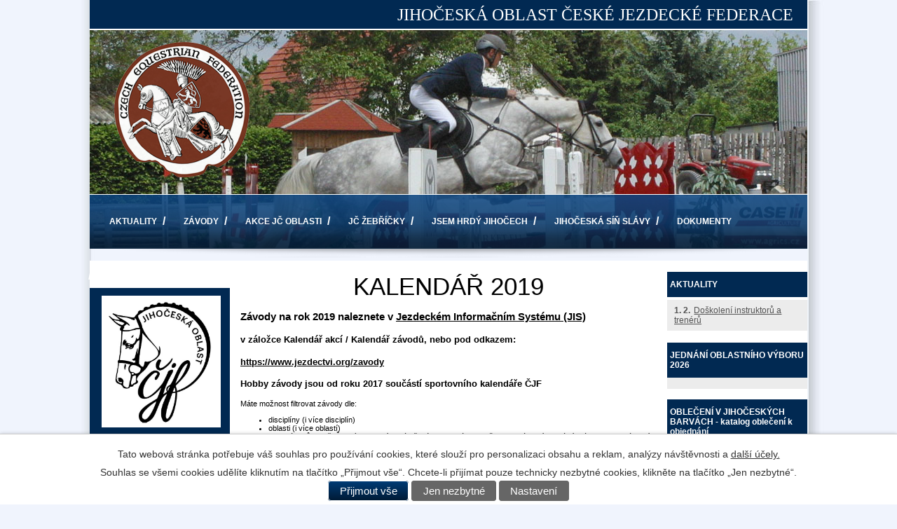

--- FILE ---
content_type: text/html; charset=utf-8
request_url: http://www.cjf-jc.cz/kalendar
body_size: 11043
content:
<!DOCTYPE html>
<html lang="cs" data-lang-system="cs">
	<head>



		<!--[if IE]><meta http-equiv="X-UA-Compatible" content="IE=EDGE"><![endif]-->
			<meta http-equiv="content-type" content="text/html; charset=utf-8" />
			<meta name="robots" content="index,follow" />
			<meta name="author" content="Antee s.r.o." />
			<meta name="description" content="Jihočeská oblast České jezdecké federace. Jihočeská oblast ČJF." />
			<meta name="keywords" content="Jihočeská oblast České jezdecké federace, Jihočeská oblast ČJF" />
<title>Jihočeská oblast České jezdecké federace</title>

		<link rel="stylesheet" type="text/css" href="https://cdn.antee.cz/jqueryui/1.8.20/css/smoothness/jquery-ui-1.8.20.custom.css?v=2" integrity="sha384-969tZdZyQm28oZBJc3HnOkX55bRgehf7P93uV7yHLjvpg/EMn7cdRjNDiJ3kYzs4" crossorigin="anonymous" />
		<link rel="stylesheet" type="text/css" href="/style.php?nid=R1FKSk0=&amp;ver=1768399196" />
		<link rel="stylesheet" type="text/css" href="/css/libs.css?ver=1768399900" />

		<script src="/js/jquery/jquery-3.0.0.min.js" ></script>
		<script src="/js/jquery/jquery-migrate-3.1.0.min.js" ></script>
		<script src="/js/jquery/jquery-ui.min.js" ></script>
		<script src="/js/jquery/jquery.ui.touch-punch.min.js" ></script>
		<script src="/js/libs.min.js?ver=1768399900" ></script>
		<script src="/js/ipo.min.js?ver=1768399889" ></script>
			<script src="/js/locales/cs.js?ver=1768399196" ></script>


		<link href="/?action=atom" type="application/atom+xml" rel="alternate" title="AKTUALITY">
<script type="text/javascript"> $(function() {
$(".column-message h4.newsheader").nextAll(':not(h4.newsheader)').wrap("<div class='newsbody'>");
});
</script>
	</head>

	<body id="page3163177" class="subpage3163177 subpage3163167"
			
			data-nid="12006"
			data-lid="CZ"
			data-oid="3163177"
			data-layout-pagewidth="594"
			
			data-slideshow-timer="3"
			
						
>



							<div id="snippet-cookiesConfirmation-euCookiesSnp">			<div id="cookieChoiceInfo" class="cookie-choices-info template_1">
					<p>Tato webová stránka potřebuje váš souhlas pro používání cookies, které slouží pro personalizaci obsahu a reklam, analýzy návštěvnosti a 
						<a class="cookie-button more" href="https://navody.antee.cz/cookies" target="_blank">další účely.</a>
					</p>
					<p>
						Souhlas se všemi cookies udělíte kliknutím na tlačítko „Přijmout vše“. Chcete-li přijímat pouze technicky nezbytné cookies, klikněte na tlačítko „Jen nezbytné“.
					</p>
				<div class="buttons">
					<a class="cookie-button action-button ajax" id="cookieChoiceButton" rel=”nofollow” href="/kalendar?do=cookiesConfirmation-acceptAll">Přijmout vše</a>
					<a class="cookie-button cookie-button--settings action-button ajax" rel=”nofollow” href="/kalendar?do=cookiesConfirmation-onlyNecessary">Jen nezbytné</a>
					<a class="cookie-button cookie-button--settings action-button ajax" rel=”nofollow” href="/kalendar?do=cookiesConfirmation-openSettings">Nastavení</a>
				</div>
			</div>
</div>				<div id="ipocontainer">
			<div id="ipotopmenuwrapper">

				<div id="ipotopmenu">
<h4 class="hiddenMenu">Horní menu</h4>
<ul class="topmenulevel1"><li class="topmenuitem1 noborder" id="ipomenu3163171"><a href="/">AKTUALITY</a></li><li class="topmenuitem1" id="ipomenu6758218"><a href="/akce-oblasti">ZÁVODY</a><ul class="topmenulevel2"><li class="topmenuitem2" id="ipomenu3758116"><a href="/index.php?oid=3758116">OBLASTNÍ MISTROVSTVÍ</a></li><li class="topmenuitem2" id="ipomenu6758219"><a href="/mcr">MČR</a></li></ul></li><li class="topmenuitem1" id="ipomenu6758224"><a href="/akce-jc-oblasti">AKCE JČ OBLASTI</a><ul class="topmenulevel2"><li class="topmenuitem2" id="ipomenu6758253"><a href="/soustredeni">SCM, OCM - soustředění</a></li><li class="topmenuitem2" id="ipomenu6758294"><a href="/jednotny-system-podpory">OBLASTNÍ PROJEKTOVÁ PODPORA</a></li><li class="topmenuitem2" id="ipomenu6758261"><a href="/jezdecky-ples">JEZDECKÝ PLES</a></li></ul></li><li class="topmenuitem1" id="ipomenu3163180"><a href="/index.php?oid=3163180">JČ ŽEBŘÍČKY</a><ul class="topmenulevel2"><li class="topmenuitem2" id="ipomenu3185317"><a href="/index.php?oid=3185317">SKOKY</a></li><li class="topmenuitem2" id="ipomenu3738652"><a href="/index.php?oid=3738652">DREZURA</a></li><li class="topmenuitem2" id="ipomenu9831279"><a href="/vsestrannost">VŠESTRANNOST</a></li><li class="topmenuitem2" id="ipomenu6293870"><a href="/index.php?oid=6293870">VYTRVALOST</a></li></ul></li><li class="topmenuitem1" id="ipomenu6781300"><a href="/vykonnostni-zebricek">JSEM HRDÝ JIHOČECH</a></li><li class="topmenuitem1" id="ipomenu10822121"><a href="/jihoceska-sin-slavy">JIHOČESKÁ SÍŇ SLÁVY</a></li><li class="topmenuitem1" id="ipomenu3163179"><a href="/dokumenty">DOKUMENTY</a><ul class="topmenulevel2"><li class="topmenuitem2" id="ipomenu3192608"><a href="/index.php?oid=3192608">Zápisy z jednání OV</a></li><li class="topmenuitem2" id="ipomenu3163183"><a href="/vzdelavani">VZDĚLÁVÁNÍ</a></li></ul></li><li class="topmenuitem1" id="ipomenu3163202"><a href="/kontakty">KONTAKTY</a><ul class="topmenulevel2"><li class="topmenuitem2" id="ipomenu3192605"><a href="/index.php?oid=3192605">Kontakty na oblastní výbor</a></li><li class="topmenuitem2" id="ipomenu3185193"><a href="/index.php?oid=3185193">Adresáře</a></li></ul></li></ul>
					<div class="cleartop"></div>
				</div>
			</div>



			<div id="ipoheader">

				<a href="/" class="header-logo">
	<img src="/image.php?nid=12006&amp;oid=3180545&amp;width=1024&amp;height=372" width="1024" height="372" alt="cjf-jc">
</a>
<script src="//cdn.antee.cz/jQuery_Cycle/jquery.cycle.js" type="text/javascript"></script>
<script type="text/javascript">
	$(document).ready(function() {
		$('#slideshow').cycle({
			fx: 'fade',timeout: 9000,startingSlide: Math.floor(Math.random()*3) //
		});
	});
</script>
<div id="slideshow">
	<img src="/image.php?nid=12006&amp;oid=3164146&amp;width=1024" width="1024" height="311" alt="animace">
	<img src="/image.php?nid=12006&amp;oid=3164152&amp;width=1024" width="1024" height="311" alt="animace">
	<img src="/image.php?nid=12006&amp;oid=3164153&amp;width=1024" width="1024" height="311" alt="animace">
	<img src="/image.php?nid=12006&amp;oid=3344692&amp;width=1024" width="1024" height="311" alt="animace">
	<img src="/image.php?nid=12006&amp;oid=3183906&amp;width=1024" width="1024" height="311" alt="animace">
	<img src="/image.php?nid=12006&amp;oid=3344687&amp;width=1024" width="1024" height="311" alt="animace">
</div>

<div id="logoCZ"><a href="#"><img style="border-width: 0" src="/image.php?nid=12006&amp;oid=3164144" alt="logo"></a>
</div>
<a href="#" id="headerTextsmall">JIHOČESKÁ OBLAST ČESKÉ JEZDECKÉ FEDERACE</a>			</div>

			<div id="ipomain">
				
				<div id="ipomainframe">
					<div id="ipopage">
						<div class="ipopagetext">
							<div class="text view-default">
								

<div id="snippet--flash"></div>
								
																	<div class="paragraph">
<h1 style="text-align: center;"><span class="huge-text">KALENDÁŘ 2019</span></h1>
<div>
<h2 style="font-family: Verdana,Arial,Helvetica,sans-serif; background-color: #ffffff;"><span style="font-size: 15px;">Závody na rok 2019 naleznete v <a href="https://www.jezdectvi.org/zavody">Jezdeckém Informačním Systému (JIS)</a><br></span></h2>
<h3 style="font-family: Verdana,Arial,Helvetica,sans-serif; background-color: #ffffff;"><span style="font-size: small;">v záložce Kalendář akcí / Kalendář závodů, nebo pod odkazem:</span></h3>
<h2 style="font-family: Verdana,Arial,Helvetica,sans-serif; background-color: #ffffff;"><strong><span style="font-size: small;"><a href="https://www.jezdectvi.org/zavody" target="_blank" rel="noopener noreferrer">https://www.jezdectvi.org/zavody</a></span></strong></h2>
<h3 style="font-family: Verdana,Arial,Helvetica,sans-serif; background-color: #ffffff;"><span style="font-size: small;">Hobby závody jsou od roku 2017 součástí sportovního kalendáře ČJF</span></h3>
<p style="font-family: Verdana,Arial,Helvetica,sans-serif; font-size: 11px; background-color: #ffffff;">Máte možnost filtrovat závody dle:</p>
<ul style="font-family: Verdana,Arial,Helvetica,sans-serif; font-size: 11px; background-color: #ffffff;">
<li>disciplíny (i více disciplín)</li>
<li>oblasti (i více oblastí)</li>
<li>typu závodů (např. Český drezurní pohár, čisté Hobby závody, všechny Národní (oficiální) závody, mezinárodní závody a další..)</li>
<li>typu soutěží pořádaných v rámci závodů (hobby, pony, KMK)</li>
</ul>
<p style="font-family: Verdana,Arial,Helvetica,sans-serif; font-size: 11px; background-color: #ffffff;">Kalendář také nabízí více možností zobrazení:</p>
<ul style="font-family: Verdana,Arial,Helvetica,sans-serif; font-size: 11px; background-color: #ffffff;">
<li>Měsíční - komplxní přehled na jeden měsíc</li>
<li>Týdenní - větší detail závodů pro konkrétní týden</li>
<li>Agenda - zda bude cca od března/dubna zintegrované přihlašování</li>
<li>Mapa - komplexní přehled formou tabulky a mapy konání závodů, možno zobrazit celý rok</li>
</ul>
<div> </div>
</div>
<p> </p>
<p><span class="bigger-text"><strong>kalendář pro sezónu 2016 ke stažení <a href="/file.php?nid=12006&amp;oid=5287789">ZDE</a></strong></span></p>
<p> </p>
<table class="border" style="width: 585px; height: 1671px;">
<thead>
<tr style="text-align: center;">
<td style="text-align: center;"><strong><span class="bigger-text">ŘÍJEN 2016</span></strong></td>
<td style="text-align: center;"> </td>
<td style="text-align: center;"> </td>
<td style="text-align: center;"> </td>
<td style="text-align: center;"> </td>
</tr>
</thead>
<tbody>
<tr>
<td style="text-align: center; background-color: #9370d8;"> DATUM</td>
<td style="text-align: center; background-color: #9370d8;">MÍSTO</td>
<td style="text-align: center; background-color: #9370d8;">DISCIPLÍNA, OBTÍŽNOST</td>
<td style="text-align: center; background-color: #9370d8;">ROZPIS</td>
<td style="text-align: center; background-color: #9370d8;">POZNÁMKA</td>
</tr>
<tr>
<td style="text-align: center;" colspan="5"><span class="bigger-text"><strong>DUBEN 2016</strong></span></td>
</tr>
<tr>
<td style="text-align: center;"> </td>
<td style="text-align: center;"> </td>
<td style="text-align: center;"> </td>
<td style="text-align: center;"> </td>
<td style="text-align: center;"> </td>
</tr>
<tr>
<td style="text-align: center;">3.4.2016</td>
<td style="text-align: center;">Kadov</td>
<td style="text-align: left;"><img src="/image.php?nid=12006&amp;oid=3165053" alt=""> S:ZP-ZLP,ZZ-ZL</td>
<td style="text-align: center;"><a href="/file.php?nid=12006&amp;oid=4880950"> <img class="" src="/file.php?nid=12006&amp;oid=3165085" alt="rozpis.gif" width="16" height="16"></a></td>
<td style="text-align: center;"> </td>
</tr>
<tr>
<td style="text-align: center;">10.4.2016</td>
<td style="text-align: center;">Praha ŘEPY -ZMĚNA MÍSTA</td>
<td style="text-align: left;">ENDURANCE + HOBBY</td>
<td style="text-align: center;"><a href="/file.php?nid=12006&amp;oid=4904801"><img class="" src="/file.php?nid=12006&amp;oid=3165085" alt="rozpis.gif" width="16" height="16"></a></td>
</tr>
<tr>
<td style="text-align: center;">16.4.2016</td>
<td style="text-align: center;">Kadov</td>
<td style="text-align: left;"><span style="color: #808080;"><img class="leftFloat" src="/image.php?nid=12006&amp;oid=3165059" alt=""></span>D: Z-S</td>
<td style="text-align: center;"><a href="/file.php?nid=12006&amp;oid=4884642"> <img class="" src="/file.php?nid=12006&amp;oid=3165085" alt="rozpis.gif" width="16" height="16"></a></td>
<td style="text-align: center;"> </td>
</tr>
<tr>
<td style="text-align: center;">30.4.2016</td>
<td style="text-align: center;">Dubenec</td>
<td style="text-align: left;"><img class="leftFloat" src="/image.php?nid=12006&amp;oid=3165053" alt="">S:ZM-L*, ponny</td>
<td style="text-align: center;"><a href="/file.php?nid=12006&amp;oid=4932907"> <img class="" src="/file.php?nid=12006&amp;oid=3165085" alt="rozpis.gif" width="16" height="16"></a></td>
<td style="text-align: center;"> </td>
</tr>
<tr style="background-color: #2ca2c9;">
<td style="text-align: center;">2.4.2016</td>
<td style="text-align: center;">Kadov</td>
<td style="text-align: left;"><img src="/image.php?nid=12006&amp;oid=3165053" alt=""> S:40-90cm</td>
<td style="text-align: center;"><a href="/file.php?nid=12006&amp;oid=4880948"><img class="" src="/file.php?nid=12006&amp;oid=3165085" alt="rozpis.gif" width="16" height="16"> </a></td>
<td style="text-align: center;">HOBBY</td>
</tr>
<tr style="background-color: #2ca2c9;">
<td style="text-align: center;">9.4.2015</td>
<td style="text-align: center;">Planá</td>
<td style="text-align: left;"><img src="/image.php?nid=12006&amp;oid=3165053" alt=""> S:50-90cm <img src="/image.php?nid=12006&amp;oid=3165059" alt=""> D:Z</td>
<td style="text-align: center;"><a href="/file.php?nid=12006&amp;oid=4884640"><img class="" src="/file.php?nid=12006&amp;oid=3165085" alt="rozpis.gif" width="16" height="16"> </a></td>
<td style="text-align: center;">
<p>HOBBY</p>
</td>
</tr>
<tr style="background-color: #2ca2c9;">
<td style="text-align: center;">16.4.2015</td>
<td style="text-align: center;">Políkno</td>
<td style="text-align: left;"><img class="leftFloat" src="/image.php?nid=12006&amp;oid=3165053" alt=""> S:50-100 cm</td>
<td style="text-align: center;"><a href="/file.php?nid=12006&amp;oid=4887603"><img class="" src="/file.php?nid=12006&amp;oid=3165085" alt="rozpis.gif" width="16" height="16"> </a></td>
<td style="text-align: center;">HOBBY</td>
</tr>
<tr style="background-color: #2ca2c9;">
<td style="text-align: center;">17.4.2016</td>
<td style="text-align: center;">Kadov</td>
<td style="text-align: left;"><span style="color: #808080;"><img class="leftFloat" src="/image.php?nid=12006&amp;oid=3165059" alt=""></span>D: Z-L</td>
<td style="text-align: center;"><a href="/file.php?nid=12006&amp;oid=4884645"> <img class="" src="/file.php?nid=12006&amp;oid=3165085" alt="rozpis.gif" width="16" height="16"></a></td>
<td style="text-align: center;">HOBBY</td>
</tr>
<tr style="background-color: #2ca2c9;">
<td style="text-align: center;">23.4.2016</td>
<td style="text-align: center;">Mažice</td>
<td style="text-align: left;"> <img src="/image.php?nid=12006&amp;oid=3165053" alt=""> S:60-100 cm</td>
<td style="text-align: center;"><a href="/file.php?nid=12006&amp;oid=4887602"> <img class="" src="/file.php?nid=12006&amp;oid=3165085" alt="rozpis.gif" width="16" height="16"></a></td>
<td style="text-align: center;">HOBBY</td>
</tr>
<tr style="background-color: #2ca2c9;">
<td style="text-align: center;">24.4.2015</td>
<td style="text-align: center;">Přeštěnice</td>
<td style="text-align: left;"><img src="/image.php?nid=12006&amp;oid=3165053" alt=""> S:60-80cm <img src="/image.php?nid=12006&amp;oid=3165059" alt=""> D:Z</td>
<td style="text-align: center;"><a href="/file.php?nid=12006&amp;oid=4939852"><img class="" src="/file.php?nid=12006&amp;oid=3165085" alt="rozpis.gif" width="16" height="16"> </a></td>
<td style="text-align: center;">
<p>HOBBY</p>
</td>
</tr>
<tr>
<td style="text-align: center;"> </td>
<td style="text-align: center;"> </td>
<td style="text-align: center;"> </td>
<td style="text-align: center;"> </td>
<td style="text-align: center;"> </td>
</tr>
<tr>
<td style="text-align: center;" colspan="5"><span class="bigger-text"><strong>KVĚTEN 2016</strong></span></td>
</tr>
<tr>
<td style="text-align: center;"> </td>
<td style="text-align: center;"> </td>
<td style="text-align: center;"> </td>
<td style="text-align: center;"> </td>
<td style="text-align: center;"> </td>
</tr>
<tr>
<td style="text-align: center;">7.5.2016</td>
<td style="text-align: center;">Husinec</td>
<td style="text-align: center;">
<p style="text-align: left;"><img src="/image.php?nid=12006&amp;oid=3165053" alt=""> S:ZM-L</p>
</td>
<td style="text-align: center;"><a href="/file.php?nid=12006&amp;oid=4939854"> <img class="" src="/file.php?nid=12006&amp;oid=3165085" alt="rozpis.gif" width="16" height="16"></a></td>
<td style="text-align: center;"> </td>
</tr>
<tr>
<td style="text-align: center;">7.5.2016</td>
<td style="text-align: center;">Dubenec</td>
<td style="text-align: center;">
<p style="text-align: left;"><span style="color: #808080;"><img class="leftFloat" src="/image.php?nid=12006&amp;oid=3165059" alt=""></span>D: Z-ST</p>
</td>
<td style="text-align: center;"><a href="/file.php?nid=12006&amp;oid=4913095"><img class="" src="/file.php?nid=12006&amp;oid=3165085" alt="rozpis.gif" width="16" height="16"> </a></td>
<td style="text-align: center;"> </td>
</tr>
<tr>
<td style="text-align: center;">14.5.2016</td>
<td style="text-align: center;">Slapy u Tábora</td>
<td style="text-align: left;"><img src="/image.php?nid=12006&amp;oid=3165053" alt="">  S:ZM-L</td>
<td style="text-align: center;"><a href="/file.php?nid=12006&amp;oid=4926551"> <img class="" src="/file.php?nid=12006&amp;oid=3165085" alt="rozpis.gif" width="16" height="16"></a></td>
<td style="text-align: center;"> </td>
</tr>
<tr>
<td style="text-align: center;">15.5.2016</td>
<td style="text-align: center;">Políkno</td>
<td style="text-align: left;"><img class="" src="/file.php?nid=12006&amp;oid=3165053" alt="skok.jpg" width="20" height="21"> S: ZM-L</td>
<td style="text-align: center;"><a href="/file.php?nid=12006&amp;oid=4932918"><img class="" src="/file.php?nid=12006&amp;oid=3165085" alt="rozpis.gif" width="16" height="16"> </a></td>
<td style="text-align: center;"> </td>
</tr>
<tr>
<td style="text-align: center;">14.-15.5.2016</td>
<td style="text-align: center;">Borová</td>
<td style="text-align: left;"><img src="/image.php?nid=12006&amp;oid=3672571&amp;width=22&amp;height=22" alt="" width="22" height="22"> C:ZK - CNC**</td>
<td style="text-align: center;"><a href="/file.php?nid=12006&amp;oid=4913099"><img class="" src="/file.php?nid=12006&amp;oid=3165085" alt="rozpis.gif" width="16" height="16"> </a></td>
<td style="text-align: center;"> </td>
</tr>
<tr>
<td style="text-align: center;">21.-22.5.2016</td>
<td style="text-align: center;">Borová</td>
<td style="text-align: left;"><img src="/image.php?nid=12006&amp;oid=3165059" alt=""> Z-T</td>
<td style="text-align: center;"><a href="/file.php?nid=12006&amp;oid=4933541"><img class="" src="/file.php?nid=12006&amp;oid=3165085" alt="rozpis.gif" width="16" height="16"> </a></td>
<td style="text-align: center;"> ČDP</td>
</tr>
<tr>
<td style="text-align: center;">29.5.2016</td>
<td style="text-align: center;">Boudy u Mirotic</td>
<td style="text-align: left;"><img src="/image.php?nid=12006&amp;oid=3165053" alt="">  S:ZM-ZL</td>
<td style="text-align: center;"><a href="/file.php?nid=12006&amp;oid=4948217"><img class="" src="/file.php?nid=12006&amp;oid=3165085" alt="rozpis.gif" width="16" height="16"> </a></td>
<td style="text-align: center;"> </td>
</tr>
<tr style="background-color: #2ca2c9;">
<td style="text-align: center;">1.5.2016</td>
<td style="text-align: center;">Husinec</td>
<td style="text-align: left;">
<p><img src="/image.php?nid=12006&amp;oid=3165059" alt=""> D:Z  <img src="/image.php?nid=12006&amp;oid=3165053" alt=""> S:60-100cm</p>
</td>
<td style="text-align: center;"><a href="/file.php?nid=12006&amp;oid=4939853"><img class="" src="/file.php?nid=12006&amp;oid=3165085" alt="rozpis.gif" width="16" height="16"> </a></td>
<td style="text-align: center;">HOBBY</td>
</tr>
<tr style="background-color: #2ca2c9;">
<td style="text-align: center;">1.5.2016</td>
<td style="text-align: center;">Sudoměřice u Bechyně</td>
<td style="text-align: left;"><img src="/image.php?nid=12006&amp;oid=3165059&amp;width=19&amp;height=19" alt="" width="19" height="19"> D:Z-L<img src="/image.php?nid=12006&amp;oid=3165053&amp;width=20&amp;height=21" alt="" width="20" height="21"> S:40-100 cm</td>
<td style="text-align: center;"><a href="/file.php?nid=12006&amp;oid=4904817"><img class="" src="/file.php?nid=12006&amp;oid=3165085" alt="rozpis.gif" width="16" height="16"> </a></td>
<td style="text-align: center;">HOBBY</td>
</tr>
<tr style="background-color: #2ca2c9;">
<td style="text-align: center;">14.5.2016</td>
<td style="text-align: center;"> Planá</td>
<td style="text-align: left;"><img src="/image.php?nid=12006&amp;oid=3165053" alt="">  S:60-100cm <img src="/image.php?nid=12006&amp;oid=3165059" alt=""> D:Z</td>
<td style="text-align: center;"><a href="/file.php?nid=12006&amp;oid=4899968"><img class="" src="/file.php?nid=12006&amp;oid=3165085" alt="rozpis.gif" width="16" height="16"> </a></td>
<td style="text-align: center;">HOBBY</td>
</tr>
<tr style="background-color: #2ca2c9;">
<td style="text-align: center;">14.5.2016</td>
<td style="text-align: center;">Políkno</td>
<td style="text-align: left;"><img src="/image.php?nid=12006&amp;oid=3165053" alt=""> S:50-100 cm</td>
<td style="text-align: center;"><a href="/file.php?nid=12006&amp;oid=4932923"><img class="" src="/file.php?nid=12006&amp;oid=3165085" alt="rozpis.gif" width="16" height="16"> </a></td>
<td style="text-align: center;">HOBBY</td>
</tr>
<tr style="background-color: #2ca2c9;">
<td style="text-align: center;">28.5.2016</td>
<td style="text-align: center;">Boudy u Mirotic</td>
<td style="text-align: left;"><img src="/image.php?nid=12006&amp;oid=3165053" alt=""> S:50-90 cm</td>
<td style="text-align: center;"> <a href="/file.php?nid=12006&amp;oid=4948218"><img class="" src="/file.php?nid=12006&amp;oid=3165085" alt="rozpis.gif" width="16" height="16"></a></td>
<td style="text-align: center;">HOBBY</td>
</tr>
<tr>
<td style="text-align: center;"> </td>
<td style="text-align: center;"> </td>
<td style="text-align: left;"> </td>
<td style="text-align: center;"> </td>
<td style="text-align: center;"> </td>
</tr>
<tr>
<td style="text-align: center;" colspan="5"><span class="bigger-text"><strong>ČERVEN 2016</strong></span></td>
</tr>
<tr>
<td style="text-align: center;">4.-5.6.2016</td>
<td style="text-align: center;">Písek</td>
<td style="text-align: left;"> <img src="/image.php?nid=12006&amp;oid=3165053" alt=""> Z-ST</td>
<td style="text-align: center;"><a href="/file.php?nid=12006&amp;oid=4950190"> <img class="" src="/file.php?nid=12006&amp;oid=3165085" alt="rozpis.gif" width="16" height="16"></a></td>
<td style="text-align: center;">X. CENA ČESKÝCH CHOVATELŮ</td>
</tr>
<tr>
<td style="text-align: center;">11.6.2016</td>
<td style="text-align: center;">Cehnice</td>
<td style="text-align: left;">ENDURANCE</td>
<td style="text-align: center;"> </td>
<td style="text-align: center;"> </td>
</tr>
<tr>
<td style="text-align: center;">18.6.2016</td>
<td style="text-align: center;">Políkno</td>
<td style="text-align: left;"> <img src="/image.php?nid=12006&amp;oid=3165053" alt=""> ZM-S</td>
<td style="text-align: center;"><a href="/file.php?nid=12006&amp;oid=4988840"><img class="" src="/file.php?nid=12006&amp;oid=3165085" alt="rozpis.gif" width="16" height="16"> </a></td>
<td style="text-align: center;"> </td>
</tr>
<tr>
<td style="text-align: center;">25.6.2015</td>
<td style="text-align: center;">Slapy</td>
<td style="text-align: left;"> <img src="/image.php?nid=12006&amp;oid=3165059" alt=""> Z-S</td>
<td style="text-align: center;"><a href="/file.php?nid=12006&amp;oid=4988841"><img class="" src="/file.php?nid=12006&amp;oid=3165085" alt="rozpis.gif" width="16" height="16"> </a></td>
<td style="text-align: center;">
<p> </p>
</td>
</tr>
<tr style="background-color: #2ca2c9;">
<td style="text-align: center;">11.6.2016</td>
<td style="text-align: center;">Planá u ČB</td>
<td style="text-align: left;"> <img src="/image.php?nid=12006&amp;oid=3165053" alt=""> S:60-100cm <img src="/image.php?nid=12006&amp;oid=3165059" alt=""> D:Z</td>
<td style="text-align: center;"><a href="/file.php?nid=12006&amp;oid=4884650"><img class="" src="/file.php?nid=12006&amp;oid=3165085" alt="rozpis.gif" width="16" height="16"> </a></td>
<td style="text-align: center;">HOBBY</td>
</tr>
<tr>
<td style="text-align: center;" colspan="5"> </td>
</tr>
<tr>
<td style="text-align: center;" colspan="5"><strong><span class="bigger-text">ČERVENEC 2016</span></strong></td>
</tr>
<tr>
<td style="text-align: center;">2.7.2016</td>
<td style="text-align: center;">Políkno</td>
<td style="text-align: left;"><img class="" src="/file.php?nid=12006&amp;oid=3165053" alt="skok.jpg" width="20" height="21"> S: Z-ST</td>
<td style="text-align: center;"><a href="/file.php?nid=12006&amp;oid=5009572"><img class="" src="/file.php?nid=12006&amp;oid=3165085" alt="rozpis.gif" width="16" height="16"> </a></td>
<td style="text-align: center;"> </td>
</tr>
<tr>
<td style="text-align: center;">2.7.2016</td>
<td style="text-align: center;">Přeštěnice</td>
<td style="text-align: left;"> <img src="/image.php?nid=12006&amp;oid=3165053" alt="">  S:ZM-ZL+ponny</td>
<td style="text-align: center;"><a href="/file.php?nid=12006&amp;oid=5023879"><img class="" src="/file.php?nid=12006&amp;oid=3165085" alt="rozpis.gif" width="16" height="16"> </a></td>
<td style="text-align: center;"> </td>
</tr>
<tr>
<td style="text-align: center;">4. - 5.7.2016</td>
<td style="text-align: center;">Borotín u Tábora</td>
<td style="text-align: left;">endurance  ZM-ST</td>
<td style="text-align: center;"><a href="/file.php?nid=12006&amp;oid=5068501"><img class="" src="/file.php?nid=12006&amp;oid=3165085" alt="rozpis.gif" width="16" height="16"> </a></td>
<td style="text-align: center;">OM ENDUR J, Y + hobby</td>
</tr>
<tr>
<td style="text-align: center;">6.7.2016</td>
<td style="text-align: center;">Borotín u Tábora</td>
<td style="text-align: left;">endurance  ZM-ST</td>
<td style="text-align: center;"><a href="/file.php?nid=12006&amp;oid=5068507"><img class="" src="/file.php?nid=12006&amp;oid=3165085" alt="rozpis.gif" width="16" height="16"> </a></td>
<td style="text-align: center;">MČR ENDUR</td>
</tr>
<tr>
<td style="text-align: center;">9.7.2016</td>
<td style="text-align: center;">Slapy u Tábora</td>
<td style="text-align: left;"> <img src="/image.php?nid=12006&amp;oid=3165053" alt="">  S:ZM-L</td>
<td style="text-align: center;"><a href="/file.php?nid=12006&amp;oid=5023880"><img class="" src="/file.php?nid=12006&amp;oid=3165085" alt="rozpis.gif" width="16" height="16"> </a></td>
<td style="text-align: center;"> </td>
</tr>
<tr>
<td style="text-align: center;">23.7.2016</td>
<td style="text-align: center;"> Mažice</td>
<td style="text-align: left;"> <img src="/image.php?nid=12006&amp;oid=3165053" alt="">  S:ZM-L</td>
<td style="text-align: center;"><a href="/file.php?nid=12006&amp;oid=5100093"><img class="" src="/file.php?nid=12006&amp;oid=3165085" alt="rozpis.gif" width="16" height="16"> </a></td>
<td style="text-align: center;"> </td>
</tr>
<tr style="background-color: #2ca2c9;">
<td style="text-align: center;"> 24.7.2016</td>
<td style="text-align: center;">Mažice</td>
<td style="text-align: left;"><img src="/image.php?nid=12006&amp;oid=3165053" alt="">  S:60-100cm</td>
<td style="text-align: center;"><a href="/file.php?nid=12006&amp;oid=5100094"><img class="" src="/file.php?nid=12006&amp;oid=3165085" alt="rozpis.gif" width="16" height="16"> </a></td>
<td style="text-align: center;">HOBBY</td>
</tr>
<tr>
<td style="text-align: center;"> </td>
<td style="text-align: center;"> </td>
<td style="text-align: left;"> </td>
<td style="text-align: center;"> </td>
<td style="text-align: center;"> </td>
</tr>
<tr>
<td style="text-align: center;" colspan="5"><strong><span class="bigger-text">SRPEN 2016</span><br></strong></td>
</tr>
<tr>
<td style="text-align: center;"> </td>
<td style="text-align: center;"> </td>
<td style="text-align: left;"> </td>
<td style="text-align: center;"> </td>
<td style="text-align: center;"> </td>
</tr>
<tr>
<td style="text-align: center;"> 6.8.2016</td>
<td style="text-align: center;">Políkno</td>
<td style="text-align: left;"> <img src="/image.php?nid=12006&amp;oid=3165059" alt=""> Z-S</td>
<td style="text-align: center;"><a href="/file.php?nid=12006&amp;oid=5118714"><img src="/file.php?nid=12006&amp;oid=3165085" alt="rozpis.gif" width="16" height="16"> </a></td>
<td style="text-align: center;"> </td>
</tr>
<tr>
<td style="text-align: center;"> 27.8.2016</td>
<td style="text-align: center;">Mladá Vožice</td>
<td style="text-align: left;"> <img src="/image.php?nid=12006&amp;oid=3165053" alt=""> S: Z-L + 60-100cm</td>
<td style="text-align: center;"><a href="/file.php?nid=12006&amp;oid=5118715"> <img src="/file.php?nid=12006&amp;oid=3165085" alt="rozpis.gif" width="16" height="16"></a></td>
<td style="text-align: center;">+ hobby</td>
</tr>
<tr>
<td style="text-align: center;">27.8.2016</td>
<td style="text-align: center;">Slapy u Tábora</td>
<td style="text-align: left;"> <img src="/image.php?nid=12006&amp;oid=3165059" alt=""> Z-ST</td>
<td style="text-align: center;"><a href="/file.php?nid=12006&amp;oid=5117170"><img class="" src="/file.php?nid=12006&amp;oid=3165085" alt="rozpis.gif" width="16" height="16"> </a></td>
<td style="text-align: center;">OM DREZURA P,D,J,Y,S </td>
</tr>
<tr>
<td style="text-align: center;"> 28.8.2016</td>
<td style="text-align: center;">Hrdějovice</td>
<td style="text-align: left;"> <img src="/image.php?nid=12006&amp;oid=3165053" alt=""> S: ZL-L + ZM,Z hobby</td>
<td style="text-align: center;"><a href="/file.php?nid=12006&amp;oid=5132854"> <img src="/file.php?nid=12006&amp;oid=3165085" alt="rozpis.gif" width="16" height="16"></a></td>
<td style="text-align: center;">+ hobby</td>
</tr>
<tr style="background-color: #2ca2c9;">
<td style="text-align: center;"> 13.8.2016</td>
<td style="text-align: center;">Planá u ČB</td>
<td style="text-align: left;">  <img src="/image.php?nid=12006&amp;oid=3165053" alt=""> S:60-100cm <img src="/image.php?nid=12006&amp;oid=3165059" alt=""> D:Z</td>
<td style="text-align: center;"><a href="/file.php?nid=12006&amp;oid=5023882"><img class="" src="/file.php?nid=12006&amp;oid=3165085" alt="rozpis.gif" width="16" height="16"> </a></td>
<td style="text-align: center;">HOBBY</td>
</tr>
<tr>
<td style="text-align: center;"> </td>
<td style="text-align: center;"> </td>
<td style="text-align: left;"> </td>
<td style="text-align: center;"> </td>
<td style="text-align: center;"> </td>
</tr>
<tr>
<td style="text-align: center;" colspan="5"><strong><span class="bigger-text">ZÁŘÍ 2016</span></strong></td>
</tr>
<tr>
<td style="text-align: center;"> </td>
<td style="text-align: center;"> </td>
<td style="text-align: left;"> </td>
<td style="text-align: center;"> </td>
<td style="text-align: center;"> </td>
</tr>
<tr style="background-color: #f01111;">
<td style="text-align: center;"> 4.9.2016</td>
<td style="text-align: center;">Kadov</td>
<td style="text-align: left;"> <img src="/image.php?nid=12006&amp;oid=3165053" alt="">  S:ZM-L, ZP-LP</td>
<td style="text-align: center;"> </td>
<td style="text-align: center;">ZRUŠENO</td>
</tr>
<tr>
<td style="text-align: center;"> 3.9.2016</td>
<td style="text-align: center;">Mažice</td>
<td style="text-align: left;"><img src="/image.php?nid=12006&amp;oid=3165053" alt="">  S:ZM-L + 60-90 cm</td>
<td style="text-align: center;"><a href="/file.php?nid=12006&amp;oid=5175339"><img src="/file.php?nid=12006&amp;oid=3165085" alt="rozpis.gif" width="16" height="16"> </a></td>
<td style="text-align: center;"> </td>
</tr>
<tr>
<td style="text-align: center;"> 10.9.2016</td>
<td style="text-align: center;">Políkno</td>
<td style="text-align: left;"> <img src="/image.php?nid=12006&amp;oid=3165053" alt="">  S:ZP-L</td>
<td style="text-align: center;"><a href="/file.php?nid=12006&amp;oid=5150446"><img src="/file.php?nid=12006&amp;oid=3165085" alt="rozpis.gif" width="16" height="16"> </a></td>
<td style="text-align: center;"> </td>
</tr>
<tr>
<td style="text-align: center;">10.-11.9.2016</td>
<td style="text-align: center;">Přeštěnice</td>
<td style="text-align: left;"><img src="/image.php?nid=12006&amp;oid=3672571&amp;width=22&amp;height=22" alt="" width="22" height="22"></td>
<td style="text-align: center;"><a href="/file.php?nid=12006&amp;oid=5150442"><img src="/file.php?nid=12006&amp;oid=3165085" alt="rozpis.gif" width="16" height="16"> </a></td>
<td style="text-align: center;">OM Všestrannost</td>
</tr>
<tr>
<td style="text-align: center;">24.9.2016</td>
<td style="text-align: center;">Husinec</td>
<td style="text-align: left;"> <img src="/image.php?nid=12006&amp;oid=3165053" alt="">  S:ZM-L</td>
<td style="text-align: center;"> </td>
<td style="text-align: center;"> </td>
</tr>
<tr>
<td style="text-align: center;">24.9.2016</td>
<td style="text-align: center;">Dubenec</td>
<td style="text-align: left;"><img src="/image.php?nid=12006&amp;oid=3165059" alt=""> Z-S</td>
<td style="text-align: center;"><a href="/file.php?nid=12006&amp;oid=5150445"><img src="/file.php?nid=12006&amp;oid=3165085" alt="rozpis.gif" width="16" height="16"> </a></td>
<td style="text-align: center;"> </td>
</tr>
<tr style="background-color: #2ca2c9;">
<td style="text-align: center;">3.9.2016</td>
<td style="text-align: center;"> Kadov</td>
<td style="text-align: left;"><img src="/image.php?nid=12006&amp;oid=3165053" alt="">  S:40-90cm</td>
<td style="text-align: center;"> </td>
<td style="text-align: center;">HOBBY</td>
</tr>
<tr style="background-color: #2ca2c9;">
<td style="text-align: center;">4.9.2016</td>
<td style="text-align: center;">Mažice</td>
<td style="text-align: left;"> <img src="/image.php?nid=12006&amp;oid=3165053" alt=""> S:60-100 cm</td>
<td style="text-align: center;"><a href="/file.php?nid=12006&amp;oid=5175340"><img src="/file.php?nid=12006&amp;oid=3165085" alt="rozpis.gif" width="16" height="16"> </a></td>
<td style="text-align: center;">HOBBY</td>
</tr>
<tr style="background-color: #2ca2c9;">
<td style="text-align: center;">17.9.2016</td>
<td style="text-align: center;">Planá u ČB</td>
<td style="text-align: left;"> <img src="/image.php?nid=12006&amp;oid=3165053" alt=""> S:60-100cm <img src="/image.php?nid=12006&amp;oid=3165059" alt=""> D:Z</td>
<td style="text-align: center;"><a href="/file.php?nid=12006&amp;oid=5138442"><img src="/file.php?nid=12006&amp;oid=3165085" alt="rozpis.gif" width="16" height="16"> </a></td>
<td style="text-align: center;">HOBBY</td>
</tr>
<tr style="background-color: #2ca2c9;">
<td style="text-align: center;">30.9.2016</td>
<td style="text-align: center;">Dubenec</td>
<td style="text-align: left;"> <img src="/image.php?nid=12006&amp;oid=3165053" alt=""> S:70-110 cm</td>
<td style="text-align: center;"><a href="/file.php?nid=12006&amp;oid=5193621"><img src="/file.php?nid=12006&amp;oid=3165085" alt="rozpis.gif" width="16" height="16"> </a></td>
<td style="text-align: center;">HOBBY</td>
</tr>
<tr>
<td style="text-align: center;" colspan="5">     </td>
</tr>
<tr>
<td style="text-align: center;" colspan="5"><strong><span class="bigger-text">ŘÍJEN 2016</span></strong></td>
</tr>
<tr>
<td style="text-align: center;"> 1.10.2016</td>
<td style="text-align: center;">Paseky</td>
<td style="text-align: left;"> endurance Z-ST</td>
<td style="text-align: center;"><a href="/file.php?nid=12006&amp;oid=5198431"><img src="/file.php?nid=12006&amp;oid=3165085" alt="rozpis.gif" width="16" height="16"> </a></td>
<td style="text-align: center;">OM Senioři + hobby</td>
</tr>
<tr>
<td style="text-align: center;">  1.-2.10.2016</td>
<td style="text-align: center;"> Dubenec</td>
<td style="text-align: left;"> <img src="/image.php?nid=12006&amp;oid=3165053" alt="">  S:ZLP-ST</td>
<td style="text-align: center;"><a href="/file.php?nid=12006&amp;oid=5193622"><img src="/file.php?nid=12006&amp;oid=3165085" alt="rozpis.gif" width="16" height="16"> </a></td>
<td style="text-align: center;">OM SKOK J,Y,Ž,SEN,DRUŽSTVA </td>
</tr>
<tr style="background-color: #2ca2c9;">
<td style="text-align: center;">  15.10.2016</td>
<td style="text-align: center;"> Mažice</td>
<td style="text-align: left;"> <img src="/image.php?nid=12006&amp;oid=3165053" alt="">  S:60-100cm</td>
<td style="text-align: center;"><a href="/file.php?nid=12006&amp;oid=5230834"><img src="/file.php?nid=12006&amp;oid=3165085" alt="rozpis.gif" width="16" height="16"> </a></td>
<td style="text-align: center;">HOBBY</td>
</tr>
<tr>
<td style="text-align: center;"> </td>
<td style="text-align: center;"> </td>
<td style="text-align: left;"> </td>
<td style="text-align: center;"> </td>
<td style="text-align: center;"> </td>
</tr>
<tr>
<td style="text-align: center;"> </td>
<td style="text-align: center;"> </td>
<td style="text-align: center;"><strong><span class="bigger-text">LISTOPAD 2016</span></strong></td>
<td style="text-align: center;"> </td>
<td style="text-align: center;"> </td>
</tr>
<tr style="background-color: #2b91d9;">
<td style="text-align: center;">5.11.2016</td>
<td style="text-align: center;">Borotín</td>
<td style="text-align: left;">endurance</td>
<td style="text-align: center;"><a href="/file.php?nid=12006&amp;oid=5287784"><img src="/file.php?nid=12006&amp;oid=3165085" alt="rozpis.gif" width="16" height="16"></a></td>
<td style="text-align: center;">HOBBY</td>
</tr>
</tbody>
</table>
<p> </p>
<p> </p>
<p> </p>
<p> </p>
<p> </p>
<p> </p>
<p> </p>
<p> </p>
<p> </p>
<p> </p>
<p> </p>
<p> </p>
<p> </p>
<p> </p>
<p> </p>
<p> </p>
<p> </p>
<p> </p>
<p> </p>
<p> </p>
<p> </p>
<p> </p>
<p> </p>
<p> </p>
<p> </p>
<p><span style="border-radius: 2px; text-indent: 20px; width: auto; padding: 0px 4px 0px 0px; text-align: center; font: bold 11px/20px 'Helvetica Neue',Helvetica,sans-serif; color: #ffffff; background: #bd081c  no-repeat scroll 3px 50% / 14px 14px; position: absolute; opacity: 1; z-index: 8675309; display: none; cursor: pointer;">Uložit</span></p>
<p><span style="border-radius: 2px; text-indent: 20px; width: auto; padding: 0px 4px 0px 0px; text-align: center; font: bold 11px/20px 'Helvetica Neue',Helvetica,sans-serif; color: #ffffff; background: #bd081c  no-repeat scroll 3px 50% / 14px 14px; position: absolute; opacity: 1; z-index: 8675309; display: none; cursor: pointer;">Uložit</span></p>
<p><span style="border-radius: 2px; text-indent: 20px; width: auto; padding: 0px 4px 0px 0px; text-align: center; font: bold 11px/20px 'Helvetica Neue',Helvetica,sans-serif; color: #ffffff; background: #bd081c  no-repeat scroll 3px 50% / 14px 14px; position: absolute; opacity: 1; z-index: 8675309; display: none; cursor: pointer;">Uložit</span></p>
<p><span style="border-radius: 2px; text-indent: 20px; width: auto; padding: 0px 4px 0px 0px; text-align: center; font: bold 11px/20px 'Helvetica Neue',Helvetica,sans-serif; color: #ffffff; background: #bd081c  no-repeat scroll 3px 50% / 14px 14px; position: absolute; opacity: 1; z-index: 8675309; display: none; cursor: pointer;">Uložit</span></p>
<p><span style="border-radius: 2px; text-indent: 20px; width: auto; padding: 0px 4px 0px 0px; text-align: center; font: bold 11px/20px 'Helvetica Neue',Helvetica,sans-serif; color: #ffffff; background: #bd081c  no-repeat scroll 3px 50% / 14px 14px; position: absolute; opacity: 1; z-index: 8675309; display: none; cursor: pointer;">Uložit</span></p>
<p><span style="border-radius: 2px; text-indent: 20px; width: auto; padding: 0px 4px 0px 0px; text-align: center; font: bold 11px/20px 'Helvetica Neue',Helvetica,sans-serif; color: #ffffff; background: #bd081c  no-repeat scroll 3px 50% / 14px 14px; position: absolute; opacity: 1; z-index: 8675309; display: none; cursor: pointer;">Uložit</span></p></div>
															</div>
						</div>
					</div>


										<div id="ipoleftblock">
												<div id="ipomenu">
<h4 class="hiddenMenu">Menu</h4>

							<div class="hrclear"></div>
														<div class="hrclear"></div>
						</div>
						
						<div id="ipoleftblockin">
							<div class="ipolefttext">
								<div class="column-message">
	<div class="paragraph">
					<h4 class="newsheader" style="text-align: center;"><img src="/file.php?nid=12006&amp;oid=8933739" alt="LOGO CJF JČ.jpg" width="170" height="188"></h4>
<h4 class="newsheader"><span class="bigger-text"><span> ZZVJ 2026</span><br></span></h4>
<p> </p>
<p> </p>
<h4 class="newsheader"><span class="bigger-text">OCM 2026<br></span></h4>
<p><strong>SKOKOVÉ OCM S V. Horkým</strong> - JK Tandem Dubenec</p>
<p><strong><span> v areálu JK Tandem Dubenec</span></strong></p>
<p><strong>OCM PRO VŠESTRANNOST S Mgr. Barborou KAMÍROVOU</strong> - SK Borová</p>
<p> </p>
<p>přihlášky pouze přes JIS</p>
<p> <a href="https://www.jezdectvi.org/vzdelavaci-akce">https://www.jezdectvi.org/vzdelavaci-akce</a></p>
<p>  </p>
<h4 class="newsheader"><span><span class="bigger-text">JIHOČESKÉ ŽEBŘÍČKY  2025</span></span></h4>
<p><a href="/file.php?nid=12006&amp;oid=10883806">SKOKOVÝ ŽEBŘÍČEK SE  SPOLEČNOSTÍ GARNEA</a></p>
<p><a href="/index.php?oid=6293870">JIHOČESKÝ ŽEBŘÍČEK VYTRVALOSTI</a></p>
<p><a href="/vsestrannost" target="_blank" rel="noopener noreferrer">KAMÍR co ŽEBŘÍČEK VŠESTRANNOSTI</a> </p>
<p><a href="/index.php?oid=3738652">JIHOČESKÁ DREZURNÍ CHALLENGE</a></p>
<h4 class="newsheader" style="text-align: center;"><span style="color: #ff0000;"><span class="bigger-text">JIHOČESKÉ ŽEBŘÍČKY  VÝSLEDKY 2025</span></span></h4>
<p> </p>
<p> </p>
<p> </p>
<p> </p>
<p> </p>
<h4 class="newsheader" style="text-align: center;"><a href="/mcr"><span class="huge-text"><strong><span style="color: #ff0000;">MČR</span></strong></span><span class="huge-text"><strong> </strong></span></a></h4>
<h4 class="newsheader" style="text-align: center;"><a href="https://www.facebook.com/jihoceskaoblast/"><span class="huge-text"><span style="color: #ffffff;">FACEBOOK JIHOČESKÉ OBLASTI</span></span></a></h4>
<p> </p>
<p style="text-align: center;"><span class="huge-text"><span style="color: #ffffff;"><span style="color: #000000;">SLEDUJTE NOVÝ PROJEKT</span></span></span><span class="huge-text"><span style="color: #ffffff;"><img src="/file.php?nid=12006&amp;oid=9831350" alt="jsem hrdý jihočech.jpg" width="195" height="195"></span></span></p>
<h4 class="newsheader"><span style="color: #ff0000;" class="huge-text"><a style="color: #ff0000;" href="/informace-pro-poradatele-zavodu">INFO PRO POŘADATELE ZÁVODŮ zde </a></span></h4>
<p><span style="color: #ff0000;" class="bigger-text"><strong>SCHVALOVÁNÍ ROZPISŮ</strong> provádí Kamila Vaňková</span></p>
<p><span style="color: #ff0000;"><a style="color: #ff0000;" href="mailto:kamila.vankova@centrum.cz"><span class="normal-text">kamila.vankova@centrum.cz</span></a></span></p>
<p> </p>
<p><span class="small-text"><span style="color: #ffffff;"><a href="/file.php?nid=12006&amp;oid=8933697">Směrnice výše stravného a náhrady cestovních výdajů 2022</a></span></span></p>
<h4 class="newsheader"> </h4>
<p>   </p>
<p><br><img style="display: block; margin-left: auto; margin-right: auto;" src="/image.php?nid=12006&amp;oid=4622137&amp;width=124&amp;height=186" alt="boháčová sissi[2].jpg" width="124" height="186"><br><a href="http://130515_samba.jpg"><img style="display: block; margin-left: auto; margin-right: auto;" src="/image.php?nid=12006&amp;oid=3738679&amp;width=125&amp;height=83" alt="130515_samba.jpg" width="125" height="83"></a></p>
<p><img style="display: block; margin-left: auto; margin-right: auto;" src="/image.php?nid=12006&amp;oid=4331819&amp;width=180&amp;height=101" alt="vytrvalost - foto michaela litovova" width="180" height="101"></p>
<h4 class="newsheader">VÝZVA PRO VŠECHNY FOTOGRAFY</h4>
<p>Máte zajímavé fotografie z jezdeckých akcí pořádaných v jihočeské oblasti ? Pokud ano a máte také zájem o jejich uveřejnění, kontaktujte prosím administrátora www stránek Ing. Janu Kreidlovou na kreidl.jana@seznam.cz.</p>
<p><span style="border-radius: 2px; text-indent: 20px; width: auto; padding: 0px 4px 0px 0px; text-align: center; font: bold 11px/20px 'Helvetica Neue',Helvetica,sans-serif; color: #ffffff; background: #bd081c  no-repeat scroll 3px 50% / 14px 14px; position: absolute; opacity: 1; z-index: 8675309; display: none; cursor: pointer; top: 1051px; left: 19px;">Uložit</span></p>
<p><span style="border-radius: 2px; text-indent: 20px; width: auto; padding: 0px 4px 0px 0px; text-align: center; font: bold 11px/20px 'Helvetica Neue',Helvetica,sans-serif; color: #ffffff; background: #bd081c  no-repeat scroll 3px 50% / 14px 14px; position: absolute; opacity: 1; z-index: 8675309; display: none; cursor: pointer; top: 1066px; left: 19px;">Uložit</span></p>
<p><span style="border-radius: 2px; text-indent: 20px; width: auto; padding: 0px 4px 0px 0px; text-align: center; font: bold 11px/20px 'Helvetica Neue',Helvetica,sans-serif; color: #ffffff; background: #bd081c  no-repeat scroll 3px 50% / 14px 14px; position: absolute; opacity: 1; z-index: 8675309; display: none; cursor: pointer;">Uložit</span></p>
<p><span style="border-radius: 2px; text-indent: 20px; width: auto; padding: 0px 4px 0px 0px; text-align: center; font: bold 11px/20px 'Helvetica Neue',Helvetica,sans-serif; color: #ffffff; background: #bd081c  no-repeat scroll 3px 50% / 14px 14px; position: absolute; opacity: 1; z-index: 8675309; display: none; cursor: pointer;">Uložit</span></p>
<p><span style="border-radius: 2px; text-indent: 20px; width: auto; padding: 0px 4px 0px 0px; text-align: center; font: bold 11px/20px 'Helvetica Neue',Helvetica,sans-serif; color: #ffffff; background: #bd081c  no-repeat scroll 3px 50% / 14px 14px; position: absolute; opacity: 1; z-index: 8675309; display: none; cursor: pointer;">Uložit</span></p>
<p><span style="border-radius: 2px; text-indent: 20px; width: auto; padding: 0px 4px 0px 0px; text-align: center; font: bold 11px/20px 'Helvetica Neue',Helvetica,sans-serif; color: #ffffff; background: #bd081c  no-repeat scroll 3px 50% / 14px 14px; position: absolute; opacity: 1; z-index: 8675309; display: none; cursor: pointer;">Uložit</span></p>
<p><span style="border-radius: 2px; text-indent: 20px; width: auto; padding: 0px 4px 0px 0px; text-align: center; font: bold 11px/20px 'Helvetica Neue',Helvetica,sans-serif; color: #ffffff; background: #bd081c  no-repeat scroll 3px 50% / 14px 14px; position: absolute; opacity: 1; z-index: 8675309; display: none; cursor: pointer;">Uložit</span></p>
<p><span style="border-radius: 2px; text-indent: 20px; width: auto; padding: 0px 4px 0px 0px; text-align: center; font: bold 11px/20px 'Helvetica Neue',Helvetica,sans-serif; color: #ffffff; background: #bd081c  no-repeat scroll 3px 50% / 14px 14px; position: absolute; opacity: 1; z-index: 8675309; display: none; cursor: pointer;">Uložit</span></p>
<p><span style="border-radius: 2px; text-indent: 20px; width: auto; padding: 0px 4px 0px 0px; text-align: center; font: bold 11px/20px 'Helvetica Neue',Helvetica,sans-serif; color: #ffffff; background: #bd081c  no-repeat scroll 3px 50% / 14px 14px; position: absolute; opacity: 1; z-index: 8675309; display: none; cursor: pointer;">Uložit</span></p>
<p><span style="border-radius: 2px; text-indent: 20px; width: auto; padding: 0px 4px 0px 0px; text-align: center; font: bold 11px/20px 'Helvetica Neue',Helvetica,sans-serif; color: #ffffff; background: #bd081c  no-repeat scroll 3px 50% / 14px 14px; position: absolute; opacity: 1; z-index: 8675309; display: none; cursor: pointer; top: 1849px; left: 19px;">Uložit</span></p>
<p><span style="border-radius: 2px; text-indent: 20px; width: auto; padding: 0px 4px 0px 0px; text-align: center; font: bold 11px/20px 'Helvetica Neue',Helvetica,sans-serif; color: #ffffff; background: #bd081c  no-repeat scroll 3px 50% / 14px 14px; position: absolute; opacity: 1; z-index: 8675309; display: none; cursor: pointer; top: 2109px; left: 19px;">Uložit</span></p>
<p><span style="border-radius: 2px; text-indent: 20px; width: auto; padding: 0px 4px 0px 0px; text-align: center; font: bold 11px/20px 'Helvetica Neue',Helvetica,sans-serif; color: #ffffff; background: #bd081c  no-repeat scroll 3px 50% / 14px 14px; position: absolute; opacity: 1; z-index: 8675309; display: none; cursor: pointer; top: 1861px; left: 19px;">Uložit<a href="/user.php?oid=6763932&amp;nid=12006">https://ipo.antee.cz/user.php?oid=6763932&amp;nid=12006</a></span></p>
			</div>
</div>
							</div>
						</div>
					</div>
					

										<div id="iporightblock">
						<div class="iporighttext">
							<div class="blog-news" id="blog-column-box-3163171">

	<h4 class="newsheader">AKTUALITY</h4>
	<div class="newsbody">
		<ul class="list">
			<li>

						<span class="due">
							1. 2.
						</span>
				<a href="/?id=1115826&amp;action=detail">
					<span class="title">Doškolení instruktorů a trenérů</span>
				</a>
			</li>
		</ul>
	</div>
</div>
<div class="column-message">
	<div class="paragraph">
					<h4 class="newsheader">JEDNÁNÍ OBLASTNÍHO VÝBORU 2026</h4>
<p><a href="/file.php?nid=12006&amp;oid=10880265" target="_blank" rel="noopener noreferrer"></a></p>
<h4 class="newsheader">OBLEČENÍ V JIHOČESKÝCH BARVÁCH - katalog oblečení k objednání</h4>
<p>Pro JČO navrhla a realizovala oblečení a vybavení firma Equiservis spol. s.r.o.. Prohlédněte si katalog a v případě zájmu objednávejte na emailu <a href="mailto:husaka@volny.cz">husaka@volny.cz</a> </p>
<p><a href="/file.php?nid=12006&amp;oid=10919634" target="_blank" rel="noopener noreferrer"><img src="/file.php?nid=12006&amp;oid=10919512" alt="432956576_813028937528776_6093879844919726400_n.jpg" width="189" height="308"></a></p>
<p> </p>
<h4 class="newsheader">FOTOGALERIE</h4>
<p>29.4.2014 DUBENEC</p>
<p>2013<br>30.3. Dubenec<br>15.-16.6. PÍSEK<br>18.5. POLÍKNO<br>29.6.POLÍKNO<br>20.7.POLÍKNO<br>10.- 11. 8. POLÍKNO OBLASTNÍ MISTROVSTVÍ</p>
			</div>
</div>
						</div>
					</div>
					

					<div class="hrclear"></div>
					<div id="ipocopyright">
<div class="copyright">
	2026 Česká jezdecká federace - cjf-jc.cz, <a href="mailto:info@cjf-jc.cz">info@cjf-jc.cz</a><br>ANTEE s.r.o. -
<a href="http://www.antee.cz">Tvorba webových stránek</a>
, Redakční systém IPO 
</div>
					</div>
					<div id="ipostatistics">
<script >
	var _paq = _paq || [];
	_paq.push(['disableCookies']);
	_paq.push(['trackPageView']);
	_paq.push(['enableLinkTracking']);
	(function() {
		var u="https://matomo.antee.cz/";
		_paq.push(['setTrackerUrl', u+'piwik.php']);
		_paq.push(['setSiteId', 1346]);
		var d=document, g=d.createElement('script'), s=d.getElementsByTagName('script')[0];
		g.defer=true; g.async=true; g.src=u+'piwik.js'; s.parentNode.insertBefore(g,s);
	})();
</script>
<script >
	$(document).ready(function() {
		$('a[href^="mailto"]').on("click", function(){
			_paq.push(['setCustomVariable', 1, 'Click mailto','Email='+this.href.replace(/^mailto:/i,'') + ' /Page = ' +  location.href,'page']);
			_paq.push(['trackGoal', 4]);
			_paq.push(['trackPageView']);
		});

		$('a[href^="tel"]').on("click", function(){
			_paq.push(['setCustomVariable', 1, 'Click telefon','Telefon='+this.href.replace(/^tel:/i,'') + ' /Page = ' +  location.href,'page']);
			_paq.push(['trackPageView']);
		});
	});
</script>
					</div>

					<div id="ipofooter">
						<img src="/image.php?nid=12006&amp;oid=3180548&amp;width=1024&amp;height=89" width="1024" height="89" alt="cjf-jc">

					</div>
				</div>
			</div>
		</div>
	</body>
</html>
